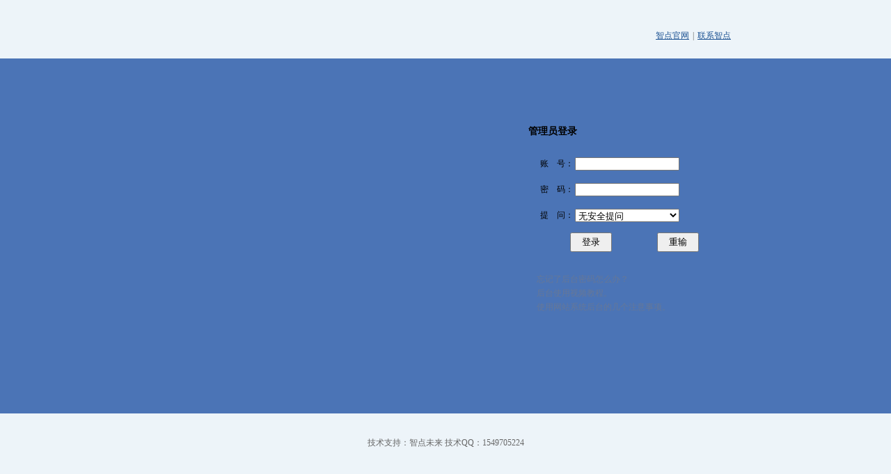

--- FILE ---
content_type: text/html
request_url: http://www.dgbcdl.com/e/admin/member/index.php
body_size: 176
content:
<!--EmpireCMS--><script>self.location.href='../index.php';</script>

--- FILE ---
content_type: text/html; charset=utf-8
request_url: http://www.dgbcdl.com/e/admin/index.php
body_size: 2114
content:
﻿<html>
<head>
<meta http-equiv="Content-Type" content="text/html; charset=utf-8">
<title>网站管理系统</title>
<link rel="stylesheet" href="loginimg/css/css.css" type="text/css">
<base onmouseover="window.status='网站管理系统';return true">
<script>
if(self!=top)
{
	parent.location.href='index.php';
}
function CheckLogin(obj){
	if(obj.username.value=='')
	{
		alert('请输入用户名');
		obj.username.focus();
		return false;
	}
	if(obj.password.value=='')
	{
		alert('请输入登录密码');
		obj.password.focus();
		return false;
	}
	if(obj.loginauth!=null)
	{
		if(obj.loginauth.value=='')
		{
			alert('请输入认证码');
			obj.loginauth.focus();
			return false;
		}
	}
	if(obj.key!=null)
	{
		if(obj.key.value=='')
		{
			alert('请输入验证码');
			obj.key.focus();
			return false;
		}
	}
	return true;
}
</script>
</head>

<body onLoad="document.login.username.focus();">
<div class="login_top">
	<div class="login_logo"><img src="loginimg/images/logo02.gif" alt="" /></div>
    <p class="top_nav"><a href="http://www.seosoo.net/" target="_blank">智点官网</a>|<a href="http://www.seosoo.net/about/Contact/" target="_blank">联系智点</a></p>
</div>
<div class="login">
    <div class="login_main">
        <div class="login_left">
        
        </div>
        <div class="login_right">
            <div class="dl_top"></div>
            <h2 class="go">管理员登录</h2>
            <div class="dl_main">
            <form name="login" id="login" method="post" action="ecmsadmin.php" onSubmit="return CheckLogin(document.login);">
    			<input type="hidden" name="enews" value="login">
                <table class="tab" border="0">
                    <tr>
                    <td align="center">账&nbsp;&nbsp;&nbsp;&nbsp;号：</td>
                    <td><input style="width:150px;" name="username" class="inp" id="username" size=15 maxlength=40></td>
                    </tr>
                    <tr>
                    <td align="center">密&nbsp;&nbsp;&nbsp;&nbsp;码：</td>
                    <td><input style="width:150px;" name="password" type="password" class="inp" id="password" size=15 maxlength=40></td>
                    </tr>
                    <tr>
                    <td align="center">提&nbsp;&nbsp;&nbsp;&nbsp;问：</td>
                    <td colspan="2"><select style="width:150px;" name="equestion" id="equestion" onChange="if(this.options[this.selectedIndex].value==0){showanswer.style.display='none';}else{showanswer.style.display='';}">
                        <option value="0">无安全提问</option>
                        <option value="1">母亲的名字</option>
                        <option value="2">爷爷的名字</option>
                        <option value="3">父亲出生的城市</option>
                        <option value="4">您其中一位老师的名字</option>
                        <option value="5">您个人计算机的型号</option>
                        <option value="6">您最喜欢的餐馆名称</option>
                        <option value="7">驾驶执照的最后四位数字</option>
                      </select></td>
                  </tr>
                  <tr id="showanswer">
                    <td align="center">答&nbsp;&nbsp;&nbsp;&nbsp;案：</td>
                    <td colspan="2"><input style="width:150px;" name="eanswer" type="text" id="eanswer"  size="24"></td>
                  </tr>
				                    <!--<tr> 
                    <td width="111">&nbsp;</td>
                    <td width="111" valign="top">&nbsp;</td>
                    <td width="302"><input name="empirecmskey1" type="hidden" id="empirecmskey1" value="">
                      <input name="empirecmskey2" type="hidden" id="empirecmskey2" value="">
                      <input name="empirecmskey3" type="hidden" id="empirecmskey3" value="">
                      <input name="empirecmskey4" type="hidden" id="empirecmskey4" value="">
                      <input name="empirecmskey5" type="hidden" id="empirecmskey5" value=""></td>
          			</tr>-->
                </table>
				<div class="an">
                	<input name="submit" type="submit" value="登录" /><input name="reset" type="reset" value="重输" />
                </div>
              </form>
              <ul class="new">
              	<li><a href="http://www.seosoo.net/news/bangzhuzhongxin/109.html" target="_blank">忘记了后台密码怎么办？</a></li>
                <li><a href="http://www.seosoo.net/news/bangzhuzhongxin/110.html" target="_blank">后台使用视频教程。</a></li>
                <li><a href="http://www.seosoo.net/news/bangzhuzhongxin/108.html" target="_blank">使用网站系统后台的几个注意事项。</a></li>
              </ul>
            </div>
            <div class="dl_bottom"></div>
        </div>
    </div>
</div>    
<div class="clear"></div>
<div class="login_footer">
    <p>技术支持：智点未来   技术QQ：1549705224</p>
</div>
<script>
if(document.login.equestion.value==0)
{
	showanswer.style.display='none';
}
</script>
</body>
</html>

--- FILE ---
content_type: text/css
request_url: http://www.dgbcdl.com/e/admin/loginimg/css/css.css
body_size: 901
content:
/* CSS Document */
*{ margin:0; padding:0;}
p,a,h1,h2,h3,h4,h5,span,li{ font-size:12px;}
ul li{ list-style:none;}
img{ border:none;}
a{ text-decoration:none;}
a:hover{ text-decoration:underline;}
.clear{ clear:both;}
body{ background-color:#edf4f9; text-align:center;}

.login_top{ width:830px; height:66px; margin:0 auto; text-align:left;}
.login_logo{ width:181px; height:66px; float:left;}
.login{ width:100%; background-color:#4b74b6; padding:80px 0;}
.login_main{ width:920px; height:350px; margin:0 auto;}
.login_left{ width:508px; height:332px; float:left; background:url(../images/left.jpg) no-repeat left bottom; overflow:hidden;}
.login_right{ width:368px; float:right; background:url(../images/login02.gif) repeat-y left top;}
.dl_top{ width:368px; height:12px; background:url(../images/login01.gif) no-repeat 0 0;}
.go{ width:324px; line-height:25px; text-align:left; margin:0 auto; padding-bottom:5px; background:url(../images/login03.gif) no-repeat left bottom; text-indent:5px; font-size:14px;}
.dl_main{ width:324px; margin:0 auto; padding:10px 0 5px; text-align:left;}
.tab{ margin-left:20px;}
.tab td{ height:35px; font-size:12px; color:#000;}
.an{width:324px; height:30px; padding-bottom:20px; margin:5px auto 0; background:url(../images/login03.gif) no-repeat left bottom;}
.an input{ width:60px; height:28px; margin-left:65px; cursor:pointer;}
.dl_bottom{ width:368px; height:7px; background:url(../images/login04.gif) no-repeat left bottom;}
.login_footer{ width:830px; margin:0 auto; padding-top:30px;}
.login_footer p{ width:830px; line-height:25px; text-align:center; color:#666; font-size:12px;}
.login_footer p a{ color:#1e5494; margin:0 8px;}

.new{ padding:7px 0 0;}
.new li{ line-height:20px; background:url(../images/ico.gif) no-repeat 2px center; text-indent:17px;}
.new li a{ color:#677897;}
.new li a:hover{ color:#1e5494;}

.top_nav{ width:400px; float:right; line-height:20px; height:20px; margin-top:23px; color:#666; font-size:12px; text-align:right;}
.top_nav a{color:#1e5494; margin:0 5px; text-decoration:underline; font-size:12px;}